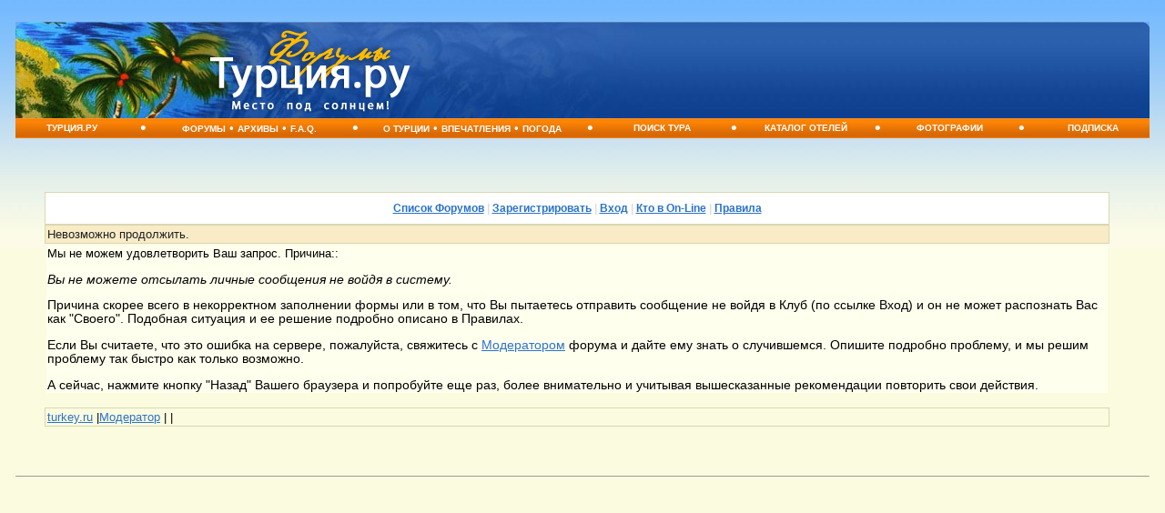

--- FILE ---
content_type: text/html
request_url: https://papa.turkey.ru/sendprivate.php?Cat=0&User=Boran&Board=bazar&Number=3293663&what=showthreaded&page=21&view=collapsed&sb=2&part=&vc=
body_size: 8073
content:
<HTML><HEAD>
<meta http-equiv="Content-Type" content="text/html; charset=windows-1251"><link rel="stylesheet" href="https://papa.turkey.ru/stylesheets/defolt.css" type="text/css">
<title>  turkey.ru : Turkey.ru. Форум </title>
<meta name="keywords" content="Turkey.ru  Turkey.ru">
<meta http-equiv="Pragma" content="no-cache">
<meta http-equiv="Cache-control" content="no-cache">


<!-- Yandex.RTB -->
<script>window.yaContextCb=window.yaContextCb||[]</script>
<script src="https://yandex.ru/ads/system/context.js" async></script>

     </HEAD>


<center>

<body bgcolor=#65ABFF>


<table width="100%" border="0" cellspacing="0" cellpadding="0" style="padding-top:7px;">

  <tr>

    <td background="/im/top_fono.jpg" bgcolor="#134493"><table width="100%" border="0" cellpadding="0" cellspacing="0"   style="background-repeat:no-repeat;" background="/im/top_f.jpg">

      <tr>
        <td width="210" height="106">&nbsp; </td>
        <td width="25%" align="left" valign="middle"><a href=/><img src="/im/forum-logo.png" alt="Турция.ру - Место под солнцем! Отдых в Турции!" width="228" height="98" border="0" /></a></td>
        <td align="right" valign="top" background="/im/top_r.jpg"   style="background-repeat:no-repeat; background-position:right;">
               <div class="wtsm" style="padding-top:6px; padding-right:16px;">
        
        </div>        </td>
        
        
      </tr>
    </table> </td>
</tr>
    </table>


<!-- меню -->
<table width="100%" border="0" cellspacing="0" cellpadding="0">
  <tr>
    <td height="22" background="/im/menufon.jpg" bgcolor="#ff9c00">
    <table width="100%" border="0" cellspacing="0" cellpadding="0">
  <tr valign="middle" align="center"> 
	<td width="10%" class="menuson">
	  <a class="menus" href="http://turkey.ru/">Турция.ру</a></td>
	  <td class="menuson-big">•</td>
	<td width="16%" class="menuson"><nobr>
	  <a class="menus" href="http://papa.turkey.ru">Форумы</a>&nbsp;•&nbsp;<a class="menus" href="http://www.turkey.ru/board/">АРХИВЫ</a>&nbsp;•&nbsp;<a class="menus" href="http://papa.turkey.ru/faq/">F.A.Q.</a></nobr></td>
	  <td class="menuson-big">•</td>
	<td width="18%" class="menuson"><nobr>
	  <a class="menus" href="http://turkey.ru/turkey/">О&nbsp;Турции</a>&nbsp;•&nbsp;<a class="menus" href="http://turkey.ru/turkey/imp/">Впечатления</a>&nbsp;•&nbsp;<a class="menus" href="http://turkey.ru/turkey/pogoda/">Погода</a></td>
	  <td class="menuson-big">•</td>
	<td width="10%" class="menuson">
	  <a class="menus" href="http://www.turkey.ru/tours/tour_list1.shtml">Поиск&nbsp;тура</a></td>
	  <td class="menuson-big">•</td>
	<td width="10%" class="menuson">
	  <a class="menus" href="http://hotels.turkey.ru/">Каталог&nbsp;Отелей</a></td>
	  <td class="menuson-big">•</td>
	<td width="10%" class="menuson">
	  <a class="menus" href="http://foto.turkey.ru/">Фотографии</a></td>
	  <td class="menuson-big">•</td>
	<td width="10%" class="menuson">
	  <a class="menus" href="http://turkey.ru/subscribe/">Подписка</a></td>
</tr>
</table></td>
</tr>
</table>
<!-- /меню -->



<table width="100%" border="0" cellpadding="0" cellspacing="0">
  <tr> 
    <td valign="top" ><br>
    
    <table border="0" align="center" cellspacing="0" style="max-width: 1250px;">
        <tr valign="top"> 
          <td style="padding:12px; padding-top:0px;" colspan="2">
          

</td></tr><tr><td>
	
	
	
 <script async src="https://c193.travelpayouts.com/content?trs=38460&shmarker=12076&city=983&theme=light&powered_by=true&promo_id=8581" charset="utf-8"></script>

<br>   
  
</SPAN> 
        <TABLE WIDTH="95%" ALIGN="center" CELLPADDING=0 CELLSPACING=0 BORDER=0>
          <TR>
            <TD class="tableborders">
              <TABLE CELLPADDING="2" CELLSPACING="1" WIDTH=100% BORDER=0>
      <tr><td align="center" class="menubar">
          <a href="https://papa.turkey.ru/wwwthreads.php?Cat=0">Список Форумов</a>
           | 
          <a href="https://papa.turkey.ru/newuser.php?Cat=0">Зарегистрировать</a>
           | 
          <a href="https://papa.turkey.ru/login.php?Cat=0">Вход</a>
           | 
          <a href="https://papa.turkey.ru/online.php?Cat=0">Кто в On-Line</a>
           | 
          <a href="https://papa.turkey.ru/faq_russian.php?Cat=0">Правила</a>
        
        </TD></TR></TABLE>
        </TD></TR></TABLE>
       
        <TABLE WIDTH="95%" ALIGN="center" CELLPADDING=0 CELLSPACING=0 BORDER=0>
          <TR>
            <TD class="tableborders">
              <TABLE CELLPADDING="2" CELLSPACING="1" WIDTH=100% BORDER=0>
      <tr><td class="tdheader">Невозможно продолжить.
        </TD></TR></TABLE>
        </TD></TR></TABLE>
      
         <TABLE BORDER=0 WIDTH="95%" ALIGN="center">
         <TR class="cleartable"><TD>
         <SPAN CLASS="onbody">
         Мы не можем удовлетворить Ваш запрос. Причина::
         </p><p>
         <i>
         Вы не можете отсылать личные сообщения не войдя в систему.
         </i>
         </p><p>
         Причина скорее всего в некорректном заполнении формы или в том, что Вы пытаетесь отправить сообщение не войдя в Клуб (по ссылке Вход) и он не может распознать Вас как "Своего". Подобная ситуация и ее решение подробно описано в Правилах. <p>Если Вы считаете, что это ошибка на сервере, пожалуйста, свяжитесь с <a href="http://turkey.ru/contacts/">Модератором</a> форума и дайте ему знать о случившемся. Опишите подробно проблему, и мы решим проблему так быстро как только возможно. <p>А сейчас, нажмите кнопку &quot;Назад&quot; Вашего браузера и попробуйте еще раз, более внимательно и учитывая вышесказанные рекомендации повторить свои действия.
         </p>
         </SPAN>
         </TD></TR></TABLE>
       <p> 
        <TABLE WIDTH="95%" ALIGN="center" CELLPADDING=0 CELLSPACING=0 BORDER=0>
          <TR>
            <TD class="tableborders">
              <TABLE CELLPADDING="2" CELLSPACING="1" WIDTH=100% BORDER=0>
      
        <TR class="darktable">
        <TD>
          <TABLE BORDER=0 WIDTH=100% cellpadding=0 cellspacing=0>
          <TR>
            <TD align=left><A HREF="https://turkey.ru">turkey.ru</A> |<A HREF="http://turkey.ru/about/">Модератор</a> | <script type="text/javascript">
<!--
var _acic={dataProvider:10};(function(){var e=document.createElement("script");e.type="text/javascript";e.async=true;e.src="https://www.acint.net/aci.js";var t=document.getElementsByTagName("script")[0];t.parentNode.insertBefore(e,t)})()
//-->
</script> |</TD><TD align=right>
          </TD></TR></TABLE>
      
        </TD></TR></TABLE>
        </TD></TR></TABLE>
      </td>
<td valign="top">
<center>
<div style="padding:5px; padding-top: 300px; max-width: 240px;">



</div>
	</center></td>

        </tr>
      </table>
  
  
  
  
<br>
<br>
<hr size="1">



<center>
<div style="padding:5px; max-width: 1250px;">
</div>
<div style="padding:5px;" align=right>

<!--LiveInternet counter--><script type="text/javascript">document.write("<a href='http://www.liveinternet.ru/click' target=_blank><img src='http://counter.yadro.ru/hit?t45.1;r" + escape(document.referrer) + ((typeof(screen)=="undefined")?"":";s"+screen.width+"*"+screen.height+"*"+(screen.colorDepth?screen.colorDepth:screen.pixelDepth)) + ";u" + escape(document.URL) +";i" + escape("†ж"+document.title.substring(0,80)) + ";" + Math.random() + "' border=0 width=31 height=31 alt='' title='LiveInternet'><\/a>")</script><!--/LiveInternet-->

<!-- Yandex.Metrika counter --> <script type="text/javascript" > (function(m,e,t,r,i,k,a){m[i]=m[i]||function(){(m[i].a=m[i].a||[]).push(arguments)}; m[i].l=1*new Date();k=e.createElement(t),a=e.getElementsByTagName(t)[0],k.async=1,k.src=r,a.parentNode.insertBefore(k,a)}) (window, document, "script", "https://mc.yandex.ru/metrika/tag.js", "ym"); ym(56543200, "init", { clickmap:true, trackLinks:true, accurateTrackBounce:true, webvisor:true }); </script> <noscript><div><img src="https://mc.yandex.ru/watch/56543200" style="position:absolute; left:-9999px;" alt="" /></div></noscript> <!-- /Yandex.Metrika counter -->


</div>


</body>
</html>

        </BODY>
        </HTML>
      